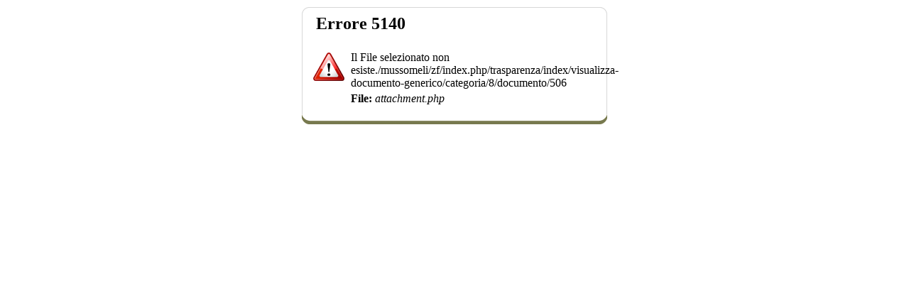

--- FILE ---
content_type: text/html; charset=ISO-8859-1
request_url: http://www.comunedimussomeli.it/mussomeli/zf/index.php/trasparenza/index/visualizza-documento-generico/categoria/8/documento/506
body_size: 1023
content:
<style> .adwrap {margin:30px auto 10px;padding:10px 0;width:468px;border:1px solid #ccc;border-width:1px 0;}.adwrap object {width:468px;height:60px;}.errore {width:430px;padding:0 0 14px 0;margin:10px auto;background:url("/immagini/tablerr.gif") bottom left no-repeat;}.errore h6 {font-size:150%;margin:0;padding:10px 10px 20px 20px;background:url("/immagini/tablerr.gif") top left no-repeat;}.errore p, .errore a.more{margin:0;padding:0 10px 10px;border:1px solid #d8d8d8;border-width:0 1px;background:#fff;}</style><div class="errore"><h6>Errore 5140</h6><p>
				<table>
					<tr>
						<td rowspan="4" valign="top">
							<img src="/immagini/messagebox_warning.png" align="left">
						</td>
					</tr>
					<tr>
					<td>Il File selezionato non esiste./mussomeli/zf/index.php/trasparenza/index/visualizza-documento-generico/categoria/8/documento/506</td>
						
					</tr>
					<tr>
						<td>
							<b>File:</b>
							<i>attachment.php</i>
						</td>
					</tr>
					
				</table>
				</p></div>